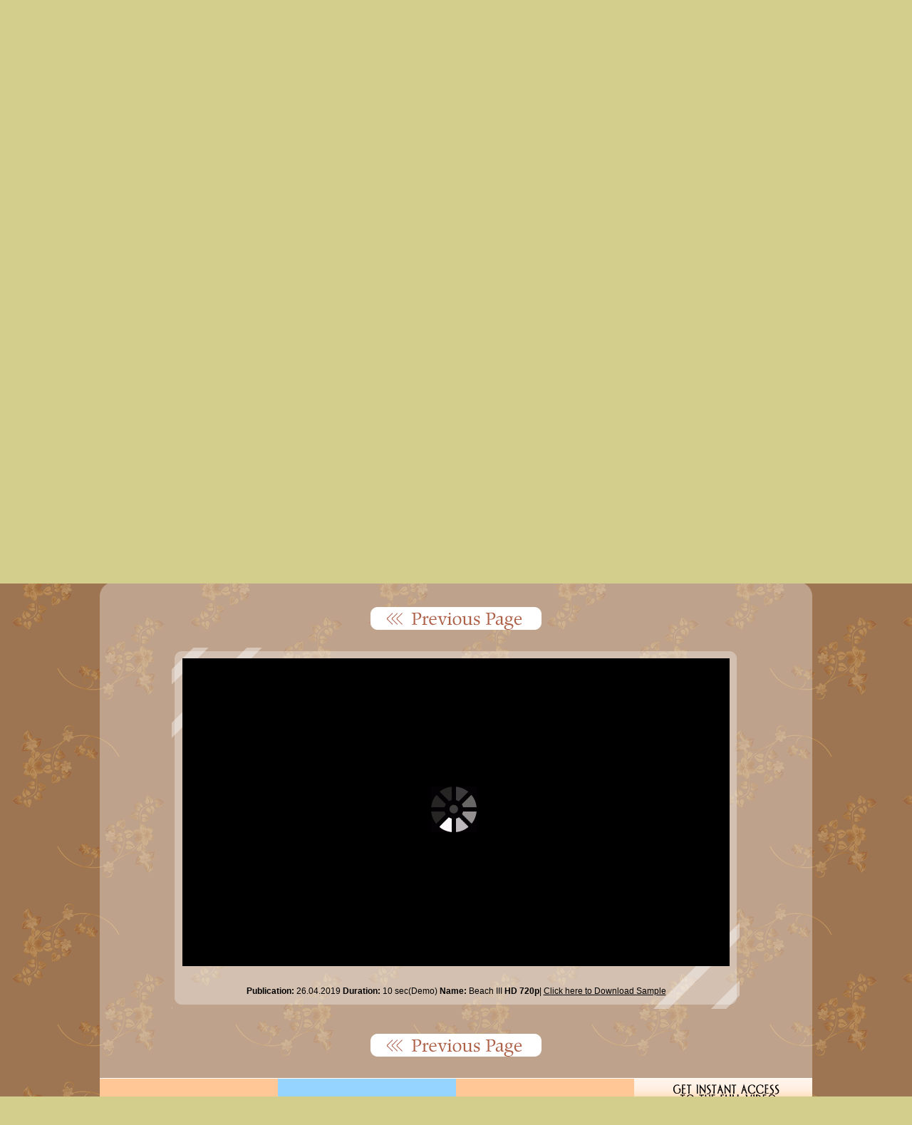

--- FILE ---
content_type: text/html; charset=UTF-8
request_url: http://www.juliet-summer.com/videohtml/video263.html
body_size: 3719
content:
<!DOCTYPE html PUBLIC "-//W3C//DTD XHTML 1.0 Transitional//EN" "http://www.w3.org/TR/xhtml1/DTD/xhtml1-transitional.dtd">
<html>
<head>
<title>Juliet-Summer.com</title>
<link rel="stylesheet" type="text/css" href="style.css">
<meta http-equiv="Content-Type" content="text/html; charset=utf-8">
<link rel="stylesheet" href="./css/themes/maccaco/projekktor.style.css" type="text/css" media="screen" />
<script type="text/javascript" src="./js/jquery-1.9.1.min.js"></script>
<script type="text/javascript" src="./js/projekktor-1.3.09.min.js"></script>
<script src="./js/jquery.min.js"></script>
<script src="./js/jquery.cookie.js"></script>
<script language="JavaScript">
var $_GET = {};
	document.location.search.replace(/\??(?:([^=]+)=([^&]*)&?)/g, function () {
		function decode(s) {
			return decodeURIComponent(s.split("+").join(" "));
		}
		$_GET[decode(arguments[1])] = decode(arguments[2]);
	});
	if ($_GET["a"])
	{
		var adv = $_GET["a"];
		$.cookie("fb_advert_id", adv);
	}
	
	$(document).ready(function()
	{
		$('.joinlink').click(function() {
			adv = $.cookie("fb_advert_id");
			if ((adv) && (adv != '1-A539306'))
				window.location = 'http://juliet-summer.com/join.html';
			else
				window.location = 'http://juliet-summer.com/joinnow.html';
		});
    });
function MM_swapImgRestore() { //v3.0
  var i,x,a=document.MM_sr; for(i=0;a&&i<a.length&&(x=a[i])&&x.oSrc;i++) x.src=x.oSrc;
}
function MM_preloadImages() { //v3.0
  var d=document; if(d.images){ if(!d.MM_p) d.MM_p=new Array();
    var i,j=d.MM_p.length,a=MM_preloadImages.arguments; for(i=0; i<a.length; i++)
    if (a[i].indexOf("#")!=0){ d.MM_p[j]=new Image; d.MM_p[j++].src=a[i];}}
}

function MM_findObj(n, d) { //v4.01
  var p,i,x;  if(!d) d=document; if((p=n.indexOf("?"))>0&&parent.frames.length) {
    d=parent.frames[n.substring(p+1)].document; n=n.substring(0,p);}
  if(!(x=d[n])&&d.all) x=d.all[n]; for (i=0;!x&&i<d.forms.length;i++) x=d.forms[i][n];
  for(i=0;!x&&d.layers&&i<d.layers.length;i++) x=MM_findObj(n,d.layers[i].document);
  if(!x && d.getElementById) x=d.getElementById(n); return x;
}

function MM_swapImage() { //v3.0
  var i,j=0,x,a=MM_swapImage.arguments; document.MM_sr=new Array; for(i=0;i<(a.length-2);i+=3)
   if ((x=MM_findObj(a[i]))!=null){document.MM_sr[j++]=x; if(!x.oSrc) x.oSrc=x.src; x.src=a[i+2];}
}
</script>
<style type="text/css">
body {
	background-color: #D3CE8C;
}
</style>

</head>
<body background="images/bg.gif" bgcolor="#FFFFFF" leftmargin="0" topmargin="0" marginwidth="0" marginheight="0" onLoad="MM_preloadImages('images/index2_04.jpg','images/index2_05.jpg','images/index2_06.jpg','images/index2_07.jpg','images/nav_home2_03.png','images/nav2_02.png','images/nav2_04.png','images/nav2_05.png')">
<table width="100%" border="0" cellspacing="0" cellpadding="0">
  <tr>
    
  </tr>
</table>
<table width="1000" height="700" border="0" align="center" cellpadding="0" cellspacing="0" id="Table_01">
	<tr>
		<td rowspan="2">
			<img src="images/index_01.jpg" width="257" height="107" alt=""></td>
		<td rowspan="2"><a href="javascript:window.external.AddFavorite('http://juliet-summer.com')"><img src="images/index_02.jpg" width="114" height="107" alt="Add to Favs!"></a></td>
		<td>
			<img src="images/index_03.jpg" width="44" height="66" alt=""></td>
		<td><a href="http://areamem.juliet-summer.com" onMouseOut="MM_swapImgRestore()" onMouseOver="MM_swapImage('Image28','','images/index2_04.jpg',1)"><img src="images/index_04.jpg" alt="Members" width="94" height="66" id="Image28"></a></td>
		<td><a href="#legal" onMouseOut="MM_swapImgRestore()" onMouseOver="MM_swapImage('Image','','images/index2_05.jpg',1)"><img src="images/index_05.jpg" alt="Legal Notice" width="115" height="66" id="Image"></a></td>
		<td><a href="/cdn-cgi/l/email-protection#d0a3a5a0a0bfa2a490baa5bcb9b5a4fda3a5bdbdb5a2feb3bfbd" onMouseOut="MM_swapImgRestore()" onMouseOver="MM_swapImage('Image2','','images/index2_06.jpg',1)"><img src="images/index_06.jpg" alt="Support" width="113" height="66" id="Image2"></a></td>
		<td><a class="joinlink" a href="#" onMouseOut="MM_swapImgRestore()" onMouseOver="MM_swapImage('Image3','','images/index2_07.jpg',1)"><img src="images/index_07.jpg" alt="Join Now" width="102" height="66" id="Image3"></a></td>
		<td rowspan="2">
			<img src="images/index_08.jpg" width="161" height="107" alt=""></td>
	</tr>
	<tr>
		<td colspan="5">
			<img src="images/index_09.jpg" width="468" height="41" alt=""></td>
	</tr>
	<tr>
		<td colspan="8">
			<img src="images/index_10.jpg" width="1000" height="156" alt=""></td>
	</tr>
	<tr>
		<td colspan="8">
			<img src="images/index_11.jpg" width="1000" height="185" alt=""></td>
	</tr>
	<tr>
		<td colspan="8">
			<img src="images/index_12.jpg" width="1000" height="252" alt=""></td>
	</tr>
</table>
<table width="1000" height="51" border="0" align="center" cellpadding="0" cellspacing="0" id="Table_">
  <tr>
    <td colspan="4"><img src="images/nav_01.jpg" width="1000" height="1" alt=""></td>
  </tr>
  <tr>

<td><a href="#" onclick="history.back();return false;" onmouseout="MM_swapImgRestore()" onmouseover="MM_swapImage('Image6','','images/nav_home2_03.png',1)"><img src="images/nav_home_03.png" alt="Home" width="250" height="80" id="Image6" /></a></td>

    <td><a href="http://areamem.juliet-summer.com" onMouseOut="MM_swapImgRestore()" onMouseOver="MM_swapImage('Image29','','images/nav2_02.png',1)"><img src="images/nav_02.png" alt="Members" width="250" height="80" id="Image29"></a></td>
    
    <td><a href="/cdn-cgi/l/email-protection#54272124243b2620143e21383d3120792721393931267a373b39" onMouseOut="MM_swapImgRestore()" onMouseOver="MM_swapImage('Image5','','images/nav2_04.png',1)"><img src="images/nav_04.png" alt="Support" width="250" height="80" id="Image5"></a></td>
    <td><a class="joinlink" a="a" href="#"><img src="images/nav_05.gif" alt="Get Instant Access to the Full Video - Click Here!" width="250" height="80" /></a></td>
  </tr>
</table>
<br>
<br>
<table width="1000" border="0" align="center" cellpadding="0" cellspacing="0">
  <tr>
    <td width="20"><img src="images/corner1.png" width="20" height="20" /></td>
    <td background="images/filler.png"></td>
    <td width="20"><img src="images/corner2.png" width="20" height="20" /></td>
  </tr>
  <tr>
    <td background="images/filler.png"></td>
    <td align="center" background="images/filler.png"><font face="Verdana, Geneva, sans-serif" size="2" color="#ff0000"><b>
   

 <br />
      <a href="#" onclick="history.back();return false;"><img src="images/prev.png" width="240" height="32" alt="Next Page &gt;&gt;" border="0" /></a><br>




<div class="content"> 

<video id="player_247" class="projekktor" poster="http://juliet-summer.com/video/video263.jpg" title="this is projekktor" width="768" height="432" preload="none" controls>
   
    <source src="http://juliet-summer.com/video/video263.mp4" type="video/mp4" />
</video>


<script data-cfasync="false" src="/cdn-cgi/scripts/5c5dd728/cloudflare-static/email-decode.min.js"></script><script type="text/javascript">
$(document).ready(function() {
    projekktor('#player_247', {
	volume: 0.8,
	playerFlashMP4: './swf/StrobeMediaPlayback/StrobeMediaPlayback.swf',
	playerFlashMP3: './swf/StrobeMediaPlayback/StrobeMediaPlayback.swf' ,
        autoplay: true,
    });
});
</script> 
<br><br>Publication: <div id="data">26.04.2019</div> Duration: <div id="data">10 sec(Demo)</div> Name: <div id="data">Beach III</div> HD 720p<div id="data">| <a href="http://juliet-summer.com/video/video263.mp4">Click here to Download Sample</a></div></div>







        <br />

      <a href="#" onclick="history.back();return false;"><img src="images/prev.png" width="240" height="32" alt="Next Page &gt;&gt;" border="0" /></a>




        
     <br>
      <br />
      <br /></td>
    <td background="images/filler.png"></td>
  </tr>
</table>
<table width="1000" height="51" border="0" align="center" cellpadding="0" cellspacing="0" id="Table_2">
  <tr>
    <td colspan="4"><img src="images/nav_01.jpg" width="1000" height="1" alt=""></td>
  </tr>
  <tr>

    <td><a href="#" onclick="history.back();return false;" onMouseOut="MM_swapImgRestore()" onMouseOver="MM_swapImage('Image8','','images/nav_home2_03.png',1)"><img src="images/nav_home_03.png" alt="Legal Notice" width="250" height="80" id="Image8"></a></td>

        <td><a href="/cdn-cgi/l/email-protection#3744424747584543775d425b5e52431a44425a5a52451954585a" onMouseOut="MM_swapImgRestore()" onMouseOver="MM_swapImage('Image9','','images/nav2_04.png',1)"><img src="images/nav_04.png" alt="Support" width="250" height="80" id="Image9"></a></td>
<td><a href="http://www.dreamstudioportal.com" target="_blank" onMouseOut="MM_swapImgRestore()" onMouseOver="MM_swapImage('Image4','','images/nav2_03.png',1)"><img src="images/nav_03.png" alt="Legal Notice" width="250" height="80" id="Image4"></a></td>

    <td><a class="joinlink" a="a" href="#"><img src="images/nav_05.gif" alt="Get Instant Access to the Full Video - Click Here!" width="250" height="80" /></a></td>
  </tr>
</table>
<br>
<table width="1000" border="0" align="center" cellpadding="0" cellspacing="0">
  <tr>
    <td width="20"><img src="images/corner1.png" width="20" height="20" /></td>
    <td background="images/filler.png"></td>
    <td width="20"><img src="images/corner2.png" width="20" height="20" /></td>
  </tr>
  <tr>
    <td background="images/filler.png"></td>
    <td align="center" background="images/filler.png"><h2><font color="#000000" face="Times New Roman, Times, serif"><a name="legal"></a> Legal Notice </font></h2>
      <font face="Verdana, Arial, Helvetica, sans-serif" size="2">Since <font color="#660000">Juliet-Summer.com</font> is a minor we are adding 
        
        this section to our Website. All Pictures of our models are Non Nude, and all abiding by US and International Laws. <br />
        <br />
        All photos on this site abide by US and International Laws and contain No 
        
        Nudity. <a href="http://www4.law.cornell.edu/uscode/18/2256.html" target="_blank"><font color="#FF0000"> <font color="#660000">United States Code Title 18</font></font></a>. <br />
        <br />
        Parental release and authorization for this site has been obtained and is 
        
        held on file.
        
        All photo shoots have been taken in the presence of parental supervision 
        
        or
        
        appointed guardian.</font><br />
      <br />
      <table width="710" border="0" align="center" cellspacing="0" cellpadding="0">
        <tr>
          <td align="center"><div align="center"><small><font size="1" face="Verdana, Arial, Helvetica, sans-serif">All 
            
            models on this site have their parents consent to appear on this 
            
            site and have signed authorization and <br />
            Model release papers. NO NUDE or sexual oriented pictures inside. 
            
            Only art images you will find here. </font></small></div></td>
        </tr>
      </table>
      <br />
      <font face="Arial, Helvetica, sans-serif" size="2" color="#000000"> All Rights Reserved 2014-2019 &copy; www.Juliet-Summer.com<br />
        <br />
      </font></td>
    <td background="images/filler.png"></td>
  </tr>
<script data-cfasync="false" src="/cdn-cgi/scripts/5c5dd728/cloudflare-static/email-decode.min.js"></script><script type="text/javascript">
{
window.scrollTo( 0, 820 );
}
</script>
</table>
<script defer src="https://static.cloudflareinsights.com/beacon.min.js/vcd15cbe7772f49c399c6a5babf22c1241717689176015" integrity="sha512-ZpsOmlRQV6y907TI0dKBHq9Md29nnaEIPlkf84rnaERnq6zvWvPUqr2ft8M1aS28oN72PdrCzSjY4U6VaAw1EQ==" data-cf-beacon='{"version":"2024.11.0","token":"9c46b8856dd94e13855eb5101d6c6fc3","r":1,"server_timing":{"name":{"cfCacheStatus":true,"cfEdge":true,"cfExtPri":true,"cfL4":true,"cfOrigin":true,"cfSpeedBrain":true},"location_startswith":null}}' crossorigin="anonymous"></script>
</body>
</html>

--- FILE ---
content_type: text/css
request_url: http://www.juliet-summer.com/videohtml/css/themes/maccaco/projekktor.style.css
body_size: 2991
content:
/*
Theme Name: MACCACO
Theme URI: http://www.projekktor.com/downloads
Description: this theme is a screenr clone
Version: 2.2
Author: Michel Maillard
Author URI: http://www.porkhead.org
*/


/***************************************
general
***************************************/
.projekktor {
    background-color: #000; 
    font-family: 'Lucida Grande', 'Trebuchet MS', Arial, Sans-Serif;
    font-size: 12px;
    font-weight: bold;
    text-transform:uppercase;
    padding:0;
    display:block;
    position: relative;
    overflow: hidden;
    width: 400px;
}

.pptestcard {
    background: url("noise.gif") center center repeat;
    width: 100%;
    height: 100%;
    color: #fff;
    font-size: 18px;
    overflow: hidden;
}

.pptestcard p {
    background-color: #3b393e;
    width: 60%;
    margin: auto;
    line-height: 25px;
    position: relative;
    top: 25%;
    padding: 10px;
    border:5px solid #000;
    text-align: center;
}


/***************************************
display plugin
***************************************/
.ppdisplay {
    background-color: #000; 
    position: relative !important;
    top: 0;
    left: 0;
    width: 100%;
    height: 100%;
    margin: 0;
    padding: 0;

}

.ppdisplay .inactive,
.ppstart.inactive,
.ppbuffering.inactive {
    display: none;
}

.ppstart {
    position: absolute;
    left: 50%;
    bottom: 50%;
    margin-left:-45px;
    margin-bottom: -38px;
    cursor: pointer;
    height: 84px;
    width: 84px;
    display: block;
    padding: 0px;
    background: url("start.png") no-repeat left top transparent;
}
.ppstart:hover {
    background: url("start.png") no-repeat left bottom transparent;
}
.ppstart:active {
    background: url("start.png") no-repeat left -169px transparent;
}

.ppbuffering {    
    position: absolute;
    left: 50%;
    bottom: 50%;
    margin-left:-45px;
    margin-bottom: -38px;
    display: block;
    z-index:9010;
    padding: 0px;
    background: url("buffering.gif") no-repeat center center #000;
    height: 84px;
    width: 84px;
    -moz-border-radius: 15px;
    -webkit-border-radius: 15px;
    border-radius: 15px;    
}


/***************************************
controlbar plugin
***************************************/
.ppcontrols {
    position: absolute;
    bottom: 0;
    right:0;
    display: block;
    width: 100%;
    height: 36px;
    background: #2e2d2d; /* Old browsers */
    background: -moz-linear-gradient(top,  #2e2d2d 0%, #0f0e0e 100%); /* FF3.6+ */
    background: -webkit-gradient(linear, left top, left bottom, color-stop(0%,#2e2d2d), color-stop(100%,#0f0e0e)); /* Chrome,Safari4+ */
    background: -webkit-linear-gradient(top,  #2e2d2d 0%,#0f0e0e 100%); /* Chrome10+,Safari5.1+ */
    background: -o-linear-gradient(top,  #2e2d2d 0%,#0f0e0e 100%); /* Opera 11.10+ */
    background: -ms-linear-gradient(top,  #2e2d2d 0%,#0f0e0e 100%); /* IE10+ */
    background: linear-gradient(to bottom,  #2e2d2d 0%,#0f0e0e 100%); /* W3C */
    filter: progid:DXImageTransform.Microsoft.gradient( startColorstr='#2e2d2d', endColorstr='#0f0e0e',GradientType=0 ); /* IE6-9 */
    border-style:solid;
    border-color:#413e3e;
    border-width:1px 0;
    padding: 0;
    margin:0;
}

.ppcontrols .active {
    display: block;
}

.ppcontrols .inactive {
    display: none;
}

.projekktor.notransitions .ppcontrols.active {
    display: block;
}

.projekktor.notransitions .ppcontrols.inactive {
    display: none;
}


.ppcontrols.active {
    filter: alpha(opacity=100);    
    -moz-opacity: 1;
    -khtml-opacity: 1;
    opacity: 1;
    -webkit-backface-visibility: hidden;
    -webkit-transform:translate3d(0,0,0);    
    -webkit-transition: opacity 0.1s linear;
    -moz-transition: opacity 0.1s linear;
    -o-transition: opacity 0.1s linear;
    transition: opacity 0.1s linear;    
}


.ppcontrols.inactive {
    filter: alpha(opacity=0);        
    -moz-opacity: 0;
    -khtml-opacity: 0;
    opacity: 0;
    filter: alpha(opacity=0);
    -webkit-backface-visibility: hidden;
    -webkit-transform:translate3d(0,0,0);    
    -webkit-transition: opacity 0.5s linear;
    -moz-transition: opacity 0.5s linear;
    -o-transition: opacity 0.5s linear;
    transition: opacity 0.5s linear;
}

.ppcontrols ul {
    list-style-type: none;   
}

.ppcontrols ul.left {
    position: relative;
    top: 0;
    left: 0;
    padding: 0;
    margin:0;
} 

.ppcontrols ul.right { 
    position: relative;
    top: 0;
    right: 0;
    padding: 0;
    margin:0;    
}

.ppcontrols ul.bottom {
    position: relative;
    top: 31px;
    left: 0;
    padding: 0;
    margin:0;
}


.ppcontrols ul.left li {
    float: left;
    position: relative;
}

.ppcontrols ul.right li {
    float: right;
    position: relative;    
}

/* PLAY / PAUSE - left */
.ppplay,
.pppause  {
    background: url("maccaco.png") no-repeat left top transparent;
    width: 30px;
    height: 30px;
    cursor: pointer;
    border-right: 1px solid #000;
}

.ppplay:hover {
    background: url("maccaco.png") no-repeat left -35px transparent;
}
.ppplay:active {
    background: url("maccaco.png") no-repeat left -36px transparent;
}

.pppause {
    background: url("maccaco.png") no-repeat left -70px transparent;
}

.pppause:hover {
    background: url("maccaco.png") no-repeat left -105px transparent;
}

.pppause:active {
    background: url("maccaco.png") no-repeat left -106px transparent;
}



/* Enter / Exit Fullscreen - right */
.projekktor.audio .ppfsenter,
.projekktor.audio .ppfsexit {
    display: none;
}

.ppfsenter,
.ppfsexit  {    
    width: 30px;
    height: 30px;
    background: url("maccaco.png") no-repeat right top transparent;
    cursor: pointer;
    border-left: 1px solid #413e3e;
}
.ppfsenter:hover {
    background: url("maccaco.png") no-repeat right -35px transparent;
}
.ppfsenter:active {
    background: url("maccaco.png") no-repeat right -36px transparent;
}
.ppfsexit {
    background: url("maccaco.png") no-repeat right -70px transparent;
}
.ppfsexit:hover {
    background: url("maccaco.png") no-repeat right -105px transparent;
}
.ppfsexit:active {
    background: url("maccaco.png") no-repeat right -106px transparent;
}



/* Unmute / Max volume - right */
.ppvmax {
    width: 30px;
    height: 30px;
    border-right: 1px solid #000;    
    border-left:none; 
    background: url("maccaco.png") no-repeat -842px top transparent;
}

.ppvmax:hover  {
    background: url("maccaco.png") no-repeat -842px -35px transparent;
}
.ppvmax:active  {
    background: url("maccaco.png") no-repeat -842px -36px transparent;
}



/* Mute / Min volume - right */
.ppmute  {
    width: 29px;
    height: 30px;    
    border-left:1px solid #413e3e;
    background: url("maccaco.png") no-repeat -750px top transparent;
}
.ppmute:hover  {
    background: url("maccaco.png") no-repeat -750px -35px transparent;
}
.ppmute:active  {
    background: url("maccaco.png") no-repeat -750px -36px transparent;
}



/* volume slider - right */
.ppvslider {
    margin: 13px 5px;
    height: 16px;
    width: 60px;
    background: url("maccaco.png") no-repeat -781px -13px transparent;
}

.ppvmarker {
    position: relative;
    right:0;
    left: 0;
    height: 6px;
    width: 100%;
    background: url("maccaco.png") no-repeat -634px -13px transparent;
}

.ppvknob  {
    cursor: pointer;
    z-index: 201;
    position: relative;
    background: url("maccaco.png") no-repeat -699px -5px transparent;
    top: -13px;
    left:0;
    width: 6px;
    height: 20px;
    padding: 0;

}



/* time / time left */
.pptimeleft {    
    color: #fff;
    width: 130px;
    line-height: 30px;
    height: 30px;
    border-left: 1px solid #413e3e;
    border-right: 1px solid #000;
    text-align: center;
    overflow: hidden;
}

/* special for single
.pptimeleft {
background: url("maccaco.png") no-repeat -91px top transparent;
}
*/



/* lo / hi quality toggle */
.pploquality, .pphiquality {
    background: url("maccaco.png") no-repeat -60px -72px transparent;
    width: 30px;
    height: 30px;
    cursor: pointer;
    border-left:1px solid #413e3e;
    border-right:1px solid #000;    
}

.pphiquality:hover {
    background: url("maccaco.png") no-repeat -32px -106px transparent;
}

.pploquality {
    background: url("maccaco.png") no-repeat -32px -72px transparent;
}

.pploquality:hover {
    background: url("maccaco.png") no-repeat -32px -106px transparent;
}

.pphiquality:active, .pploquality:active  {
    background: url("maccaco.png") no-repeat -32px -105px transparent;
}




/* previous / next item */
.ppnext,
.ppprev {
    display:block;
    background: url("maccaco.png") no-repeat -59px top transparent;
    width: 30px;
    height: 30px;
    cursor: pointer;
    border-left:1px solid #413e3e;
    border-right:1px solid #000;
}
.ppnext { border-right:none;}
.ppnext:hover {
    background: url("maccaco.png") no-repeat -59px -35px transparent;
}
.ppnext:active {
    background: url("maccaco.png") no-repeat -59px -36px transparent;
}

.ppprev {
    background: url("maccaco.png") no-repeat -32px top transparent;
}

.ppprev:hover {
    background: url("maccaco.png") no-repeat -32px -35px transparent;
}
.ppprev:active {
    background: url("maccaco.png") no-repeat -32px -36px transparent;
}


.pploop,
.pploop .on,
.pploop .off {
    display:block;
    line-height: 30px;
    color: #fff;
    width: 30px;
    height: 30px;
    cursor: pointer;
    border-left:1px solid #413e3e;
    border-right:1px solid #000;
}

.pploop.off {
    color: #ccc;
}

/* Scrubber, Playhead and fluff */
.ppscrubber {
    position: absolute;
    height: 5px;
    width: 100%;
    background: url("maccaco-load.gif") repeat-x left top transparent;
    left: 0;
    margin: 0;
    padding: 0;
    border-bottom: 1px solid #000;
}

.audio .ppscrubber {
    background: url("maccaco-load-static.png") repeat-x left top transparent;
}



.ppscrubberdrag {
    cursor: pointer;
    z-index: 302;
    position: absolute;
    background-color: transparent;    
    top:0;
    left:0;
    height: 5px;
    width: 100%;    
}

.ppplayhead, .pploaded {
    position: relative;
    display: block;
    left: 0;
    bottom: 0;
    height: 5px;
    width: 1px;
    background-color:#fff;
    cursor: pointer;
    z-index: 301;
    -webkit-backface-visibility: hidden;
    -webkit-transform:translate3d(0,0,0);    
    -webkit-transition: width 0.1s linear;
    -moz-transition: width 0.1s linear;
    -o-transition: width 0.1s linear;
    transition: width 0.1s linear;        
}

.ppcuepoint {
    position: absolute;
    height: 5px;
    width: 5px;
    background-color: yellow;
    top: 0;
    left: 0;
    margin: 0;
    padding: 0;
    z-index: 302;
}

.ppcuepoint:hover {
    background-color: red;
    cursor: pointer;
}

.pploaded {
    position: relative;    
    z-index: 10;
    background: rgb(65, 62, 62) ;
    opacity: 0.8;
    filter: alpha(opacity = 80);
    -ms-filter:"progid:DXImageTransform.Microsoft.Alpha(Opacity=80)";
}

.ppplayhead {
    margin-top: -5px;
}


.ppscrubbertip {
    padding: 3px;
    position: absolute;
    top: -30px;
    left: 25px;
    font-size: 11px;
    line-height: 15px;
    color: #fdfdfd;
    background: #2e2d2d;
    z-index: 10;
    display: none;
}
.ppscrubbertip:after {
	top: 100%;
	border: solid transparent;
	content: " ";
	height: 0;
	width: 0;
	position: absolute;
	pointer-events: none;
}

.ppscrubbertip:after {
	border-color: rgba(2, 28, 79, 0);
	border-top-color: #333;
	border-width: 5px;
	left: 50%;
	margin-left: -5px;
}


/* Context Menu */
.ppcontextmenu.active {
    display: block;
}
.ppcontextmenu.inactive {
    display: none;
}
.ppcontextmenu  {
    background: none repeat scroll 0 0 #FFFFFF;
    list-style: none outside none;
    border: 1px solid #CCCCCC;
    border-radius: 2px 2px 2px 2px;
    margin: 4px 0;
    outline: medium none;
    overflow: auto;
    padding: 6px 0;
    position: absolute;
    z-index: 2147483647;
    margin: 0;
    padding: 0;
    top: 0;
    left: 0;
}

.ppcontextmenu li {
    color: #333;
    cursor: pointer;
    display: block;
    margin: 0;
    padding: 6px 20px;
    text-decoration: none;
    white-space: nowrap;
    word-wrap: normal;
}

.ppcontextmenu li:hover {
    color: #fff;
    background-color: #333;
}


/****************************
/* VAST ad plugin specific */
/***************************/
.ppad .left,
.ppad .right {
    display: none;
    border: none;
}

.ppad .ppcontrols {
    background: transparent;
    border: none;
}

.ppad .ppadtitle {
    position: absolute;
    bottom: 2%;
    left: 2%;
    border: none;    
}

.ppadskip {
    position: absolute;
    padding-top: 2px;
    bottom: -10px;
    right: 0px;
    width: 85%;
    height: 28px;
    background-color: transparent;
    color: #fdfdfd;
}

.ppskip.locked {
    background-color: red;
}

.ppskip.unlocked {
    cursor: pointer;
    color: #00B0FF;
}


.pppostad .ppprev.active {
    display: none;
}

.ppadoverlay.inactive {
    display: none;
}


/****************************
/* Subtitles plugin specific */
/***************************/
.pptracksbtn.inactive,
.pptracks.inactive {
    display: none;
}

.pptracksbtn.active,
.pptracks.active {
    display: block;
}

.pptracks span {
    position: relative;
}

.pptracksbtn.on,
.pptracksbtn.off {
    background: url("maccaco.png") no-repeat -120px -72px transparent;
    width: 30px;
    height: 30px;
    cursor: pointer;
    border-left:1px solid #413e3e;
    border-right:1px solid #000;    
}

.pptracksbtn.on {
    background: url("maccaco.png") no-repeat -92px -72px transparent;
}

.pptracksbtn:hover {
    background: url("maccaco.png") no-repeat -118px -106px transparent;
}

.pptracks  {
    text-align: center;
    position: absolute;
    bottom: 0;
    left: 0;
    width: 100%;
    height: auto;
    overflow: hidden;
    color: #fdfdfd;
    background:rgb(0,0,0);
    background: transparent\9;
    background:rgba(0,0,0,0.6);
    filter:progid:DXImageTransform.Microsoft.gradient(startColorstr=#99000000,endColorstr=#99000000);
    zoom: 1;
    padding: 5px 0;
    z-index: 1000;
}

.pptracks.shifted {
    bottom: 38px;
}

